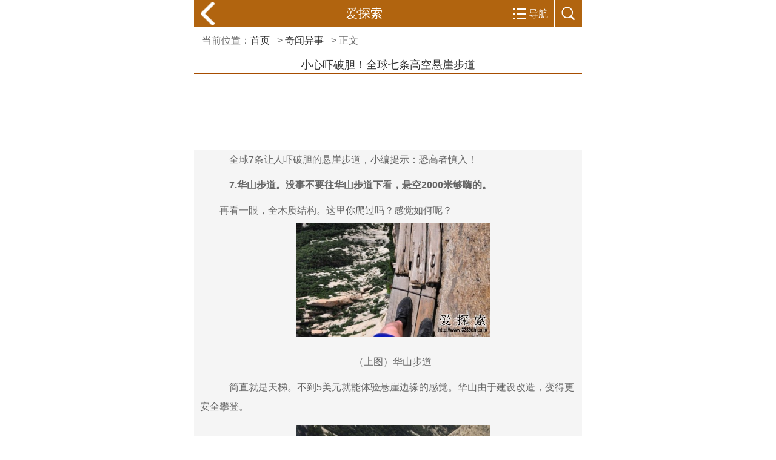

--- FILE ---
content_type: text/html
request_url: http://m.3389dh.com/shijie/2015/0324/6971.html
body_size: 5063
content:
<!DOCTYPE HTML>
<html>
<head>
<meta http-equiv="Content-Type" content="text/html; charset=gb2312" />
<meta name="viewport" content="width=device-width, initial-scale=1.0, minimum-scale=1.0, maximum-scale=1.0, user-scalable=no"/>
<meta name="format-detection" content="telephone=no" />
<meta name="apple-mobile-web-app-capable" content="yes" />
<meta name="apple-mobile-web-app-status-bar-style" content="default" />
<meta name="applicable-device" content="mobile" />
<link rel="canonical" href="http://www.3389dh.com/shijie/2015/0324/6971.html" />
<title>小心吓破胆！全球七条高空悬崖步道_爱探索手机版</title>
<meta name="keywords" content="小心吓破胆！全球七条高空悬崖步道" />
<meta name="description" content="全球7条让人吓破胆的悬崖步道，小编提示：恐高者慎入！ 7.华山步道。没事不要往华山步道下看，悬空2000米够嗨的。 再看一眼，全木质结构。这里你爬过吗？感觉如何呢？ （上图）华山步道 简直就是天梯。不到5美元就能体验悬崖边缘的感觉。华山由于建设改造，变得更安全攀登。 （上图）华山步道 6.瑞士阿尔卑斯山，铁力士山步道。被称为世界上最恐怖的桥，悬空3000多米，长90多米，宽不到一米。 走上去颤颤巍巍，还会在风中摇摆" />
<script type="text/javascript" src="http://libs.baidu.com/jquery/1.8.0/jquery.min.js"></script>
<link href="/img/1.css" type="text/css" rel="stylesheet" />
<script type="text/javascript" src="/img/wap830.js"></script>
</head>
<body>
<div id="wrapperr">
<div class="header">
<a id="fanhui" href="/"><div class="a_back"></div></a>
<a href="/" title="爱探索" class="baise">爱探索</a>
<div class="a_search"></div>
<div class="a_nav">导航</div>
</div>
<div id="searchs" class="search">
<input type="text" value="搜点啥呢..." id="ser_inp" class="s_txt"/>
<input type="submit" value="搜索" id="ser_btn" class="s_btn"/>
</div>
<div class="nav"><ul>
<li><a href="/shijie/wjzm/">未解之谜</a></li>
<li><a href="/shijie/lysj/">灵异事件</a></li>
<li><a href="/kaogu/">考古发现</a></li>
<li><a href="/lishi/">历史趣闻</a></li>
<li><a href="/shijie/">奇闻异事</a></li>
<li><a href="/yulebagua/">娱乐八卦</a></li>
<li><a href="/minguo/">民国风云</a></li>
<li><a href="/yangsheng/">养生之道</a></li>
<li><a href="/kangzhan/">军事秘闻</a></li>
<li><a href="/gaoxiao/">搞笑图片</a></li>
<li><a href="/a/">明星榜</a></li>
<li><a href="/ufo/">UFO事件</a></li>
</ul></div>
<div class="mulu">当前位置：<a href='http://m.3389dh.com/'>首页</a> > <a href='/shijie/'>奇闻异事</a> > 正文</div>
<div class="titlee"><h1>小心吓破胆！全球七条高空悬崖步道</h1></div>
<div class="bottom"></div>

<script type="text/javascript">ad1();</script>
<div class="ui-detail-info"> 				<p>　　全球7条让人吓破胆的悬崖步道，小编提示：恐高者慎入！</p><p><strong>　　7.华山步道。没事不要往华山步道下看，悬空2000米够嗨的。</strong></p>　　再看一眼，全木质结构。这里你爬过吗？感觉如何呢？<p style="text-align:center"><img style="cursor: pointer" border="0" alt="" src="http://www.3389dh.com/uploads/allimg/150324/11115919A-0.jpg" /></p><p style="text-align:center">（上图）华山步道</p><p>　　简直就是天梯。不到5美元就能体验悬崖边缘的感觉。华山由于建设改造，变得更安全攀登。</p><p style="text-align:center"><img style="cursor: pointer" border="0" alt="" src="http://www.3389dh.com/uploads/allimg/150324/1111592957-1.jpg" /></p><p style="text-align:center">（上图）华山步道</p>					</div>

<div class="bdsharebuttonbox">
            <ul>
        <li><a href="#" class="bds_qzone" data-cmd="qzone" title="分享到QQ空间"></a></li>
        <li><a href="#" class="bds_tsina" data-cmd="tsina" title="分享到新浪微博"></a></li>
        <li><a href="#" class="bds_weixin" data-cmd="weixin" title="分享到微信"></a></li>
        <li><a href="#" class="bds_douban" data-cmd="douban" title="分享到豆瓣网"></a></li>
        <li><a href="#" class="bds_ty" data-cmd="ty" title="分享到天涯社区"></a></li>
            </ul>
        </div>
<div class="topbottom"><script type="text/javascript">ad2();</script></div>
<div id="wz-page"><a href='/shijie/2015/0324/6970.html'>上一篇</a> <span>(1/7)</span><a href='6971_7.html'>..7</a><a href='6971_2.html'>下一页</a></div>

<h2 class="caini"><a href="/shijie/">奇闻异事</a></h2>
<script type="text/javascript">ad3();</script>
<div class="list0"><ul class="list1">
<li><a href='/shijie/2015/1021/9496.html' target='_blank'><div class='pic'><img src='/img/no.gif' data-echo='http://www.3389dh.com/uploads/allimg/151021/0414095415-0-lp.jpg'></div><strong class="h3">女子睡觉被“鬼压床” 梦中大叫猝死</strong><p>女生突然尖叫身亡，睡梦中浑身抽蓄急促喘气，尽管送院就医还是没能挽回年轻...</p><p class="sj">2015-10-21</p></a></li>
<li><a href='/kaogu/tcdl/2015/0128/6530.html' target='_blank'><div class='pic'><img src='/img/no.gif' data-echo='http://www.3389dh.com/uploads/allimg/150128/0002102322-0-lp.jpg'></div><strong class="h3">武则天墓葬内宝贝竟然重达520吨</strong><p>风水话乾陵 乾陵位于陕西省乾县城北6公里的梁山上，距古城西安76公里，修建...</p><p class="sj">2015-01-28</p></a></li>
<li><a href='/ufo/2015/1106/9797.html' target='_blank'><div class='pic'><img src='/img/no.gif' data-echo='http://www.3389dh.com/uploads/allimg/151106/1320194155-0-lp.jpg'></div><strong class="h3">人类岌岌可危 连续发信号已暴露地球文明存在</strong><p>据美国媒体报道，美国一个民间组织决定不再被动地等待地外文明的信号，发起...</p><p class="sj">2015-11-06</p></a></li>
<li><a href='/kaogu/other/2014/0110/2728.html' target='_blank'><div class='pic'><img src='/img/no.gif' data-echo='http://www.3389dh.com/uploads/allimg/140110/005Z14054-0-lp.jpg'></div><strong class="h3">慎入！探秘人间最恐怖的13处天然坟墓</strong><p>死亡，是人类天生就感到恐惧的感觉，然而在地球的某些神秘角落，却隐藏着让...</p><p class="sj">2014-01-10</p></a></li>
<li><a href='/kaogu/other/2015/1217/10369.html' target='_blank'><div class='pic'><img src='/img/no.gif' data-echo='http://www.3389dh.com/uploads/allimg/151217/0156394U8-0-lp.jpg'></div><strong class="h3">铜雀春深锁二乔 曹操为何要建造铜雀台？</strong><p>我们都知道铜雀台，铜雀台是曹操建造的，传说，曹操久闻江东乔公有二女，于...</p><p class="sj">2015-12-17</p></a></li>
<li><a href='/ufo/2016/0518/12278.html' target='_blank'><div class='pic'><img src='/img/no.gif' data-echo='http://www.3389dh.com/uploads/allimg/160518/0SU912L-0-lp.jpg'></div><strong class="h3">铁证如山！曝外星人隐匿地球真实内幕</strong><p>外星人到底是不是真的存在，如果存在那么它们有藏在何处，是否是藏在地球的...</p><p class="sj">2016-05-18</p></a></li>
<li><a href='/ufo/2014/0121/2931.html' target='_blank'><div class='pic'><img src='/img/no.gif' data-echo='http://www.3389dh.com/uploads/allimg/140121/023455Cb-0-lp.png'></div><strong class="h3">UFO瘫痪电网 美总统宣布进入紧急状态</strong><p>不明飞行物对电流产生作用，许多目击报告都谈到了这一点。 1957年，美国空...</p><p class="sj">2014-01-21</p></a></li>
<li><a href='/shijie/2016/0404/11272.html' target='_blank'><div class='pic'><img src='/img/no.gif' data-echo='http://www.3389dh.com/uploads/allimg/160404/0030142b6-0-lp.jpg'></div><strong class="h3">中国正在衰落的十大城市：看看有你家乡吗</strong><p>资源型或靠单一传统产业支撑发展的城市，经过长期过度开发使用，如今面临着...</p><p class="sj">2016-04-04</p></a></li>
<li><a href='/shijie/2014/0401/3627.html' target='_blank'><div class='pic'><img src='/img/no.gif' data-echo='http://www.3389dh.com/uploads/allimg/140401/23224aM8-0-lp.jpg'></div><strong class="h3">全球10大奇葩丧礼：死人都能给雷活了</strong><p>你希望自己的葬礼该怎么弄？这个问题可能很讨抽，不过有人的确很认真对待这...</p><p class="sj">2014-04-01</p></a></li>
<li><a href='/ufo/2016/0713/13216.html' target='_blank'><div class='pic'><img src='/img/no.gif' data-echo='http://www.3389dh.com/uploads/allimg/160713/040F5M12-0-lp.jpg'></div><strong class="h3">UFO出现时的8种怪异现象 看看都有哪些</strong><p>外形如碟形、雪茄形、草帽形、球形、陀螺形等等，其外形尺寸小者如乒乓球或...</p><p class="sj">2016-07-13</p></a></li>
<li><a href='/shijie/2016/0531/12480.html' target='_blank'><div class='pic'><img src='/img/no.gif' data-echo='http://www.3389dh.com/uploads/allimg/160531/042I531Y-0-lp.jpg'></div><strong class="h3">西藏望果节的来历与传统</strong><p>望果节是西藏人民祈祷丰收还有平安的节日，在望果节中，人们举办各种各样的...</p><p class="sj">2016-05-31</p></a></li>
<li><a href='/kaogu/other/2014/1124/5923.html' target='_blank'><div class='pic'><img src='/img/no.gif' data-echo='http://www.3389dh.com/uploads/allimg/141124/010Z11151-0-lp.jpg'></div><strong class="h3">揭古代女子性爱观：闺房内的惊人一幕</strong><p>在中国古代女性封闭式的生活，女子大多只限于在女眷、婢女间活动，由此，女...</p><p class="sj">2014-11-24</p></a></li>
</ul></div>

<div class="tops"><script type="text/javascript">ad5();</script></div>
<h2 class="caini"><a href="/a/">人物推荐</a></h2>
<div class="bottoms"></div><div class="gaoxiao"><ul>
<li><a href="/a/renxianqi.html" target="_blank"><img src="/img/no.gif" data-echo="http://www.3389dh.com/uploads/allimg/160324/1_160324185833_1.jpg"><p>任贤齐</p></a></li><li><a href="/a/zhongliti.html" target="_blank"><img src="/img/no.gif" data-echo="http://www.3389dh.com/uploads/allimg/151115/1_151115201830_1.jpg"><p>钟丽缇</p></a></li><li><a href="/a/liuxiaoqing.html" target="_blank"><img src="/img/no.gif" data-echo="http://www.3389dh.com/uploads/allimg/160318/1_160318233335_1.jpg"><p>刘晓庆</p></a></li><li><a href="/a/libingbing.html" target="_blank"><img src="/img/no.gif" data-echo="http://www.3389dh.com/uploads/allimg/151001/1_151001162906_1.jpg"><p>李冰冰</p></a></li><li><a href="/a/maoning.html" target="_blank"><img src="/img/no.gif" data-echo="http://www.3389dh.com/uploads/allimg/151115/1_151115210453_1.jpg"><p>毛宁</p></a></li><li><a href="/a/zhangmanyu.html" target="_blank"><img src="/img/no.gif" data-echo="http://www.3389dh.com/uploads/allimg/160401/1_160401154637_1.jpg"><p>张曼玉</p></a></li></ul></div>

<div class="tops"><script type="text/javascript">ad4();</script></div>
<h2 class="caini"><a href="/gaoxiao/">搞笑图片</a></h2>
<div class="bottoms"></div><div class="gaoxiao"><ul>
<li><a href="/gaoxiao/2013/1225/2522.html" target="_blank"><img src="/img/no.gif" data-echo="http://www.3389dh.com/uploads/allimg/131225/1-1312250414160-L.jpg"/><p>屌丝你又赢了</p></a></li>
<li><a href="/gaoxiao/2013/1029/1886.html" target="_blank"><img src="/img/no.gif" data-echo="http://www.3389dh.com/uploads/allimg/131029/1-13102Z00117-lp.jpg"/><p>你是赞助商吧</p></a></li>
<li><a href="/gaoxiao/2014/0110/2721.html" target="_blank"><img src="/img/no.gif" data-echo="http://www.3389dh.com/uploads/allimg/140110/1-1401100011330-L.jpg"/><p>最新泡脚大法，你值得拥有</p></a></li>
<li><a href="/gaoxiao/2013/1212/2391.html" target="_blank"><img src="/img/no.gif" data-echo="http://www.3389dh.com/uploads/allimg/131212/1-131212013429-lp.jpg"/><p>又见二货主淫</p></a></li>
</ul></div>

<div id="SOHUCS" sid="6971"></div>
<script id="changyan_mobile_js" charset="utf-8" type="text/javascript" src="http://changyan.sohu.com/upload/mobile/wap-js/changyan_mobile.js?client_id=cyrW71j4O&conf=prod_1e36bc31e3258bd37e309de8602ccc49">
</script>

<div id="footer"><span class="copyright"><a href="/">返回首页</a></span></div>
</div>
<script type="text/javascript" src="http://www.3389dh.com/img/echo.min.js"></script>

<script type="text/javascript">
//延迟
echo.init();
//Other
bbottom();
//百度分享
window._bd_share_config={
    "common":{"bdSnsKey":{},"bdText":"","bdMini":"1","bdMiniList":false,"bdPic":"","bdStyle":"0","bdSize":"32"},
    "share":{}
};
with(document)0[(getElementsByTagName('head')[0]||body).appendChild(createElement('script')).src='http://bdimg.share.baidu.com/static/api/js/share.js?v=89860593.js?cdnversion='+~(-new Date()/36e5)];
//百度推送
(function(){
    var bp = document.createElement('script');
    bp.src = '//push.zhanzhang.baidu.com/push.js';
    var s = document.getElementsByTagName("script")[0];
    s.parentNode.insertBefore(bp, s);
})();
//360推送
(function(){
   var src = (document.location.protocol == "http:") ? "http://js.passport.qihucdn.com/11.0.1.js?5e368cbfb2e47bd5425f5a83a401aa1a":"https://jspassport.ssl.qhimg.com/11.0.1.js?5e368cbfb2e47bd5425f5a83a401aa1a";
   document.write('<script src="' + src + '" id="sozz"><\/script>');
})();
		//回顶部
		window.onscroll = function(){ 
	var t = document.documentElement.scrollTop || document.body.scrollTop;  
			var top_div = document.getElementById("totop"); 
			if( t >= 300 ) { 
				top_div.style.display = "inline"; 
			} else { 
				top_div.style.display = "none"; 
			} 
		}
//导航返回判断
var historyUrl = document.referrer;
var navigatehref = document.getElementById('fanhui') || {};
	if(historyUrl.indexOf('//m.3389dh.com')>0){
		navigatehref.href = 'javascript:history.go(-1);';
	}else{
		navigatehref.href = '/';
	}
</script>
<div id="totop" style=""><a href="javascript:scroll(0,0);">回顶部</a></div>
<div style="display:none">
<script type="text/javascript">bottom();</script>
</div>
</body></html>

--- FILE ---
content_type: text/html; charset=utf-8
request_url: https://www.google.com/recaptcha/api2/aframe
body_size: 268
content:
<!DOCTYPE HTML><html><head><meta http-equiv="content-type" content="text/html; charset=UTF-8"></head><body><script nonce="67kh_xckPaEUhXtwXZSVzA">/** Anti-fraud and anti-abuse applications only. See google.com/recaptcha */ try{var clients={'sodar':'https://pagead2.googlesyndication.com/pagead/sodar?'};window.addEventListener("message",function(a){try{if(a.source===window.parent){var b=JSON.parse(a.data);var c=clients[b['id']];if(c){var d=document.createElement('img');d.src=c+b['params']+'&rc='+(localStorage.getItem("rc::a")?sessionStorage.getItem("rc::b"):"");window.document.body.appendChild(d);sessionStorage.setItem("rc::e",parseInt(sessionStorage.getItem("rc::e")||0)+1);localStorage.setItem("rc::h",'1768923100319');}}}catch(b){}});window.parent.postMessage("_grecaptcha_ready", "*");}catch(b){}</script></body></html>

--- FILE ---
content_type: text/css
request_url: http://m.3389dh.com/img/1.css
body_size: 5162
content:
body, div, dl, dt, dd, ul, ol, li,
h1, h2, h3, h4, h5, h6, pre, code,
form, fieldset, legend, input, button,
textarea, p, blockquote, th, td {margin: 0;padding: 0;}
fieldset, img {border: 0;}
:focus {outline: 0;}
address, caption, cite, code, dfn,em, th, var, optgroup {font-style: normal;font-weight: normal;}
h1, h2, h3, h4, h5, h6{font-size: 100%; font-weight: normal;}
strong{font-size: 100%;}
abbr, acronym {border: 0;font-variant: normal;}
input, button, textarea,
select, optgroup, option {
	font-family: inherit;
	font-size: inherit;
	font-style: inherit;
	font-weight: inherit;
}
code, kbd, samp, tt {font-size: 100%;}
input, button, textarea, select {*font-size: 100%;}
body {line-height: 1.5;}
ol, ul {list-style: none;}
table {border-collapse: collapse;border-spacing: 0;}
caption, th {text-align: left;}
sup, sub {font-size: 100%;vertical-align: baseline;}
:link, :visited , ins {text-decoration: none;}
blockquote, q {quotes: none;}
blockquote:before, blockquote:after, q:before, q:after {content: '';content: none;}
.fn-clear:after{
	visibility:hidden;
	display:block;
	font-size:0;
	content:" ";
	clear:both;
	height:0;
}
.ad_sx{margin:10px auto;}
.kongge{text-indent: 2em;margin-top:5px;margin-bottom:5px;}

.gaoxiao{margin:0 5px 10px 5px;border: #ddd 1px solid;padding:3px 8px;}
.gaoxiao ul{overflow: hidden;}
.gaoxiao ul li{margin:8px 3%;width:44%;float:left;text-align:center;display: block;}
.gaoxiao ul li img{width:100%;height: 80px;}
.gaoxiao ul li p{
    white-space: nowrap;text-overflow: ellipsis;overflow: hidden;font-size: .8em;
}

#con1 {
margin: 0 auto 10px;clear: both;
}
#con1 dl dt {float:left;}
#con1 dl img{
border-radius:100%; overflow:hidden; height:150px; width:150px;margin-right: .5em;
 box-shadow: 1px 1px 4px rgba(0,0,0,.2);
}
#con1 dl dd h1 { font-family:'微软雅黑'; font-weight: 700; height: 35px; 
line-height: 35px; color: #87c806;text-indent: 1.8em;font-size:20px}
#con1 dl dd p {
	line-height: 180%; font-size: 1em; text-indent: 1.5em;
}
.m-main , .Content , .fl{
	margin: 0;
}
.Content .m-cont {
    font-size: 1em;
    line-height: 180%;
}
.Content .fl h3 {
    color: #87c806;border-bottom: #a74d00 solid 1px;text-indent: 1.5em;
border-top: #a74d00 solid 1px;
}
.Content .fl ul {margin: 0; padding: 0;display: block;list-style-type: disc;}
.Content .fl ul li{
    border-radius: 2px;
    box-shadow: 0px 0px 2px red;
    margin: 5px;
    overflow: hidden;
    zoom: 1;
    padding: .5em;
    list-style: none;
}
.Content .fl ul li a{text-decoration: none;color: #555555;}
.Content .fl ul li img{
    float: left;
    margin-right: .5em;
    width: 100px;
    max-width: 180px;
    max-height: 120px;
}
.Content .fl ul li h4{
    font-weight: normal;
    font-size: 1em;
    overflow: hidden;
    height: 25px;
    display: block;
}
.Content .fl ul li p{
    line-height: 1.8em;
    font-size: .9em;
    color: #888;
    display: block;
}

.Content .m-cont h3 {
    color: #87c806;border-bottom: #a74d00 solid 1px;text-indent: 1.5em;
border-top: #a74d00 solid 1px;
}
.hot-mingxing {
    margin: 0;display:none;
}
.hot-mingxing h4 {
    color: #87c806;border-bottom: #a74d00 solid 1px;text-indent: 1.5em;
border-top: #a74d00 solid 1px;
}
.hot-mingxing ul {
    padding-top: 10px;padding-bottom:10px;
}
.hot-mingxing ul li {
    width:15%;overflow: hidden;float:left;line-height: 180%;text-align:center;
}
.hot-mingxing ul li img , .hot-mingxing ul li small{
    display:none;
}
#totop {
    position: fixed;
    bottom: 80px;
    right: 10px;
    display: none;
    width: 30px;
    z-index: 5;
}
#totop a{background:#000; opacity:0.6; border-radius:5px; color:#fff; display:block; text-align:center;}
.caini {margin-bottom:3px;border-left:#a74d00 dotted 7px;border-right:#a74d00 dotted 7px;
    color: #87c806;border-bottom: #a74d00 solid 1px;text-indent: 1em;font-weight: 700;
border-top: #a74d00 solid 1px;margin-top: 10px;padding-bottom:5px;padding-top:5px;
}
.caini a , .caini a:visited{color:#87c806;}
.tops{margin-top:10px;}.bottoms{margin-bottom:10px;}.topbottom{margin:10px auto;}
.list0{margin-top:15px}
.list1{
margin: 0;
padding: 0;
display: block;
list-style-type: disc;
}
.list1 li{
background: #fff;
border-radius: 2px;
box-shadow: 0px 0px 2px #ddd;
margin: 5px;
overflow: hidden;
zoom: 1;
padding: .3em;
list-style: none;
}
.list1 li a{text-decoration: none;color: #555555;}
.list1 .pic img{vertical-align: middle;width: 100%;border: 0;}
.list1 .pic {
float: left;
margin-right: .5em;
width: 100px;
max-width: 180px;
max-height: 120px;
}
.list1 .h3 {
font-weight: normal;
white-space: nowrap;
text-overflow: ellipsis;
overflow: hidden;
font-size: .9em;
height: 25px;
display: block;
}
.list1 p {
line-height: 1.8em;
font-size: .8em;
color: #888;
display: block;
}
.list1 .sj {
text-align: right;
margin-top: -1.4em;
color: #ccc;
line-height: 1em;
font-size: .6em;
}

/* .ui-detail-info img{width: 100%!important;height: auto!important;} 
.ui-detail-info img {
max-width: 100%!important;
height: auto!important;
margin-left: -0.7em;
} */
.ui-detail-info img {
max-width: 320px!important;
height: auto!important;
margin: 5px auto;
text-indent: -1em;
}
.img_ku{
    padding: 10px;
    margin-top: 10px;
}
.img_ku li{
    float: left;
    text-align: center;
    margin-right: 5%;
    margin-bottom: 10px;
    font-size: 14px;
    width: 20%;
}
.img_ku li img {
    border-radius: 100%;
    height: auto;
    width: 100%;
display: block;
}
.img_ku li p{margin-top:5px;overflow: hidden;white-space: nowrap;}

.bottom{border: 1px solid #a74d00;margin-bottom:8px;}
#tuijian{margin:10px;BACKGROUND-COLOR: #f5f5f5;}
#tuijian .lianjie{text-decoration: none;}

#tuijian .wztitle{
font-size:14px;
padding:5px;
color:#000000;
border-top:#87c806 1px solid;
border-left:#87c806 1px solid;
border-right:#87c806 1px solid;
}
#tuijian .imgdes{
border:#cb781c 1px solid;
padding:5px;
}
#tuijian .imgdes img{
width:120px;
height:90px;
border:0;
}
#tuijian .imgdes .jianjie{
color:#666666;
font-size:12px;
line-height: 22px;
margin-right:10px;
margin-left:10px;
position:absolute;
}

#wz-page{
margin:10px 5px;
text-align:center;
}

#wz-page .prenext{
text-decoration: none;
COLOR: #87c806!important;
border:#87c806 1px solid!important;
FONT-WEIGHT: bold;
BACKGROUND-COLOR: #f5f5f5;
padding:5px;
margin:0 20px!important;
}
#wz-page a {
text-decoration: none;
COLOR: #cb781c;
border:#cb781c 1px solid;
font-size: 16px;
BACKGROUND-COLOR: #f5f5f5;
padding:2px;
margin:0 5px;
}
.header {
    height: 45px;
    font: normal 20px/45px '';
    text-align: center;
    background: #b1640f;
    color: #fff;
}
.header .baise{color:#fff;}
.a_back {
    width: 45px;height: 45px;
    background: url(/img/back.png) center no-repeat;
    background-size: 23px auto;
    border: none;
    float: left;
}
.a_search {
    width: 45px;height: 45px;
    background: url(/img/icon-search.png) center no-repeat;
    background-size: 23px auto;
    border-left: 1px solid #fff;
    float: right;
}
.a_nav {
    background: url(/img/icon-nav.png) 10px center no-repeat;
    font-size: 16px;height: 45px;
    background-size: 20px auto;
    color: #fff;
    padding: 0 10px 0 35px;
border-left: 1px solid #fff;
    float: right;
}
#searchs {
    height: 48px;
    border-bottom: 1px solid #ddd;
    display: none;
}
.s_txt {
    font: normal 16px/45px '';
    padding: 0 10px;
    float: left;
}
.s_btn {
    width: 70px;
    height: 30px;
    font: normal 16px/30px '';
    background: #b1640f;
    color: #fff;
    border: none;
    border-radius: 5px;
    margin-top:9px;margin-right:5px;
    float: right;
}
.nav {
    border-bottom: 1px solid #ddd;
    display: none;
}
.nav ul {
    margin: 3% 1%;
    overflow: hidden;
}
.nav li {
    width: 22%;
    font: normal 14px/35px '';
    height: 35px;
    background: #f4f2f2;
    text-align: center;
    margin: 1.5%;
    float: left;
}
.nav a {
    display: block;
}

body .fn-hide {display:none;}
.fn-left,.fn-right {display:inline;}
.fn-left {float:left;}
.fn-right {float:right;}
body{  
	color: #666;
	/* font-family: "Microsoft Yahei"; */
font-family: -apple-system, BlinkMacSystemFont, "PingFang SC","Helvetica Neue",STHeiti,"Microsoft Yahei",Tahoma,Simsun,sans-serif;
	background-color: #fff;
max-width: 640px;
margin: 0 auto;
font-size: 16px;
font-weight: normal;
word-wrap: break-word;
word-break: break-all;
}
a{color: #333; text-decoration: none;}
a:hover{color: #a74d00;text-decoration: none;}
a:active{color: #a74d00;}
a:visited{color: #666;}
.mulu{width: 98%;margin-top:10px;padding-left:2%;
        white-space: nowrap;
        text-overflow: ellipsis;
        overflow: hidden;}
.mulu a{margin-right:8px;}
.mulu .you{float: right;}
.ui-cntt{margin-top:8px;margin-bottom:8px;}
.addd{margin:0px auto;float:auto;}
#wrapper{width: 100%;background-color: #fff;margin-top:8px;}
/* #wrapperr{width: 100%;background-color: #fff;} */
#wrapperr{width: 100%;background-color: #fff;
max-width: 640px;
overflow: hidden;
float: left;
margin:0;
}
#header{
	width: 100%;   
	height: 64px;
	clear: both;
	overflow: hidden;
}
	#logo{margin: 0 auto; padding: 10px;}
	#logo,
	#logo img{
		display: block;
		width: 135px;
		height: 44px; 
	}
	#header .fn-right{
		float: right;
	}
	#search{
	    float: right;
	    height: 44px;
	    margin: 9px 6px 0 0;
	    overflow: hidden;
	    width: 160px;
		 border: 1px solid #ccc;
		 background-color: #f5f5f5;
		 box-shadow: 0 3px 0 rgba(0,0,0,0.02) inset;
	}
	.search-input{
	    background: none repeat scroll 0 center transparent;
	    border: 0 none;
	    color: #333;
	    float: left;
	    font-family: "Microsoft Yahei";
	    font-size: 16px;
	    height: 44px;
	    line-height: 44px;
	    overflow: hidden;
	    padding-left: 5px;
	    width: 110px;
	}
	.search-input:focus {color: #333;}
	.search-button{
	    background: url(search.png) center center no-repeat;
	    border: 0 none;
	    cursor: pointer;
	    float: right;
	    height: 44px;
	    width: 44px;
	}
	.home-page #search{
		width: 220px;
	}

#nav{
	overflow: hidden;
	background-color: #b1640f;	
}
	#nav li{
		width: 25%;
		line-height: 40px;
		float: left;
		height: 40px;
		overflow: hidden;
		margin-right: -1px;
		border-right: 1px solid #cb781c;
	}
	#nav li.last{
		border-right: 0 none;
	}
		#nav a{
			display: block;
			height: 40px;
			width: 100%;
			overflow: hidden;
			color: #fff;
			font-size: 14px;
			text-align: center;
		}
		#nav li a:hover,
		#nav li a:visited{
			color: #fff;
			background-color: #a74d00;
		}	
.ui-title{
	width: 100%;
	overflow: hidden;
}		
.ui-title,
.ui-cnt-line{
	border-top: 1px solid #a74d00;
}		
.ui-tab{
	overflow: hidden;
	background-color: #e5e5e5;	
}
	.ui-tab li,
	.ui-tab h3,
	.ui-tab h2{
		width: 30%;
		line-height: 40px;
		float: left;
		height: 40px;
		margin-right: -1px;
		border-right: 1px solid #ccc;		
		border-bottom: 1px solid #ccc;
	}
	.ui-tab li.last{
		border-right: 0 none;
	}
	#hot-new .ui-tab li{
		width: 33.3%;
	}	
	.ui-tab h3,
	.ui-tab h2{
		border: 0 none;
		color: #333;
		font-weight: 700;
		font-size: 18px;
	}
	.ui-tab h2{
		width: auto;
		text-align: left;
		padding-left: 20px;
	}
		.ui-tab li a,
		.ui-tab h3 a{
			display: block;
			height: 40px;
			width: 100%;
			overflow: hidden;
			color: #333;
			font-size: 18px;
			text-align: center;
		}
		.ui-tab li a:hover,
		.ui-tab a:visited,
		.ui-tab h3 a:hover,
		.ui-tab h3 a:visited{
			color: #000;
			background-color: #ccc;
		}	
		.ui-tab li.current a{
			position: relative;
			height: 41px;
			font-weight: bold;
			color: #a74d00;
			font-size: 20px;
			background-color: #fff;
		}	
		.ui-tab .more{
			display: block;
			height: 40px;
			line-height: 38px;
			padding: 0 10px;
			float: right;
		}
		.ui-tab .more:hover{
			color: #a74d00;
		}
.ui-cnt{width: 100%;}		
.ui-list{}
.ui-list li{
	width: 100%;
	overflow: hidden;
	height: 45px;
	border-bottom: 1px solid #eee; 	 
}
	.ui-list li i{
		display: block;
		width: 35px;
		height: 19px;
		overflow: hidden;
		float: right;
		margin-top: 12px;
		background: url(arrow2.png) center center no-repeat;
	}
	.ui-list li a,
	.ui-list li a:hover,
	.ui-list li a:visited{
		display: block;
		color: #333;
		line-height: 45px;
		font-size: 18px;
		text-indent: 10px;
	}
	.ui-list li a:hover{
		color: #a74d00;
		background-color: #f5f5f5;
	}
#footer {
	padding: 10px 0;
	color: #333;
	text-align: center;
	background-color: #ccc;
}
#gotop{
	float: left;
	width: 70px;
	height: 64px;
	overflow: hidden;
	border-right: 1px solid #ddd;
}
#gotop a{
    background: url(arrow.png) no-repeat scroll 23px center transparent;
    display: block;
    height: 64px;
    overflow: hidden;
    width: 70px;
}
#gotop a:hover{
	background-color: #eee;
}
.title{
	color: #333;
	float: left;
	font-size: 24px;
	height: 64px;	
	line-height: 64px;
	max-width: 220px;
	overflow: hidden;
	padding-left: 20px;
}
.titlee{
margin-top:15px;white-space: nowrap;text-overflow: ellipsis;overflow: hidden;
	color: #333;
	text-align:center;
	font-size: 18px;
}
#installtip{
	height: 36px;
	font-size: 18px;
	line-height: 36px;
	overflow: hidden;
	color: #333;
	font-weight: normal;
	clear: both;
	padding: 20px;
	background: #edf5fa;	
}		
	#installtip #tip{
		height: 36px;
		float: left;
		padding-left: 45px;
		background: url(../images/bdhd2.gif) 0 0 no-repeat;
	}
	#installtip #downbt{
		height: 36px;
		font-size: 16px;
		font-weight: 700;
		float: right;
		padding: 0 20px;
	}
		
.ui-pages {
	 padding: 10px 0;
    text-align: center;
	 background-color: #eee;
}
.ui-pages a, 
.ui-pages span{
	color: #333;
	display: inline-block;
	height: 38px;
	line-height: 38px;
	overflow: hidden;
	text-align: center;
	padding: 0 15px;
	text-decoration: none;
	vertical-align: middle;
	background-color: #ddd;
}
.ui-pages span.current, 
.ui-pages a:hover {	
    color: #333;
	 background-color: #ccc;
}
.ui-detail {
    overflow: hidden;
    padding: 10px 10px 0;
	 border-top: 2px solid #a74d00;
}
.ui-detail .ui-img {
    float: left;
    margin-right: 15px;
	 height: 128px;
    width: 96px;
	 overflow: hidden;	 
}
.ui-detail .ui-img img {
    height: 128px;
    width: 96px;
}
.ui-detail .ui-text {
    color: #666;
    float: left;
    font-size: 16px;
    line-height: 24px;
    width: 290px;
}
.ui-detail .ui-text p {
    overflow: hidden;
}
.ui-detail .ui-text .back-home {
    font-size: 16px;
    font-weight: 700;
    margin: 5px 0 0;
}
.ui-detail .ui-text .back-home a {
    color: #FFFFFF;
}
.bdsharebuttonbox ul li {
    width: 20%;
    float: left;
}
.bdsharebuttonbox ul li a {
    float: none;
    display: block;
    margin: 0 auto;
}
.ui-detail-info {
    padding-left:10px;padding-right:10px;
	 margin-top: 10px;
	 margin-bottom: 10px;
	 line-height: 2em;
	 background-color: #f5f5f5;
}
.ui-detail-info p{text-indent:1em!important;margin-bottom:10px;}
.ui-detail-info h3{ color: #333; font-weight: 700;}
.detail-list{
    overflow: hidden;
    padding: 12px 0;
    text-align: center;
}
.detail-list a{
    background-color: #ddd;
    border: 1px solid #ccc;
    color: #333;
    display: inline-block;
    font-size: 16px;
    height: 40px;
    line-height: 40px;
    margin: 2px 0;
    overflow: hidden;
    text-align: center;
    width: 125px;
}
.detail-list a:visited {
    background-color: #969696;
    border-color: #0066CC;
    position: relative;
    text-decoration: none;
}
.topic-search{
	text-align: center;
}
	.search-baidu{
		margin: 0 20px;
		padding-top: 20px;
	}
	.topic-search .baidu-input{
		float: left;
		width: 78%;
	}
	.topic-search .search-keys{
		width: 100%;
		height: 45px;
		line-height: 45px;
		font-size: 18px;
		text-indent: 10px;
		margin: 0 auto;
		clear: both;
		border: 1px solid #ccc;
		border-radius: 10px;
	}
	.button-keys{
		width: 20%;
		float: right;
		text-align: center;
		overflow: hidden;
		height: 47px;
		font-size: 24px;
	}
	
	.baidu-checkbox{
		text-align: left;
		font-size: 18px;
		padding: 10px 20px;
	}
.listimg-box{
	padding-bottom: 10px;
	border-top: 1px solid #ddd;
	border-bottom: 1px solid #ddd;
}
.listimg-cnt{
	overflow: hidden;
	padding-bottom: 20px;
}
.ui-list-img{
    margin-top: 2px;
    padding: 0 0 0 8px;
}
.ui-list-img li{
	float: left;
	overflow: hidden;
	padding: 15px 10px 5px 10px;
	text-align: center;
	width: 116px;
}
.ui-list-img .ui-listbox{
	border: 1px solid #ddd;
	width: 114px;
	height: 158px;
	overflow: hidden;
	padding-top: 8px;
	border-radius: 2px;
	box-shadow: 0 1px 5px rgba(0,0,0,0.05);
}

.ui-list-img li a，
.ui-list-img li a:hover,
.ui-list-img li a:visited{
    color: #333;
	 font-size: 16px;
}
.ui-list-img .ui-pic{
    display: block;
    height: 128px;
    margin: 0 auto;
    overflow: hidden;
    position: relative;
    width: 96px;
	 margin-bottom: 3px;
}
.ui-list-img .ui-pic img {
    height: 128px;
    width: 96px;
}
.ui-list-img .ui-bg{
    background: none repeat scroll 0 0 #000000;
    bottom: 0;
    display: block;
    height: 16px;
    left: 0;
    opacity: 0.5;
	 filter:alpha(opacity=50);  
    position: absolute;
    width: 96px;
}
.ui-list-img .ui-type{
    bottom: 0;
    color: #FFFFFF;
    font-size: 12px;
    height: 16px;
    left: 6px;
    line-height: 16px;
    overflow: hidden;
    position: absolute;
}
.ui-list-img p{
    font-size: 14px;
    height: 24px;
    line-height: 24px;
    margin: 0 auto;
    overflow: hidden;
    width: 100px;
}	

--- FILE ---
content_type: application/x-javascript
request_url: http://changyan.sohu.com/debug/cookie?setCookie=debug_uuid=CB842FE976A00001819B1CD0111D1D1E;%20expires=Wed%20Jan%2020%202027%2015:31:36%20GMT+0000%20(Coordinated%20Universal%20Time);%20path=/;%20domain=.changyan.sohu.com&callback=changyan498351752&Tue%20Jan%2020%202026%2015:31:36%20GMT+0000%20(Coordinated%20Universal%20Time)
body_size: 259
content:
changyan498351752({"cookie":""})

--- FILE ---
content_type: application/x-javascript
request_url: http://changyan.sohu.com/debug/cookie?callback=changyan712455611
body_size: 95
content:
changyan712455611({"cookie":""})

--- FILE ---
content_type: application/x-javascript
request_url: http://changyan.sohu.com/upload/mobile/wap-js/changyan_mobile.js?client_id=cyrW71j4O&conf=prod_1e36bc31e3258bd37e309de8602ccc49
body_size: 1659
content:
(function () {
    var createNs = function () {
        if (window.changyan !== undefined) {
            return;
        } else {
            window.changyan = {};
            window.changyan.api = {};
            window.changyan.api.config = function (conf) {
                window.changyan.api.tmpIsvPageConfig = conf;
            };
            window.changyan.api.ready = function (fn) {
                window.changyan.api.tmpHandles = window.changyan.api.tmpHandles || [];
                window.changyan.api.tmpHandles.push(fn);
            };
        }
    };

    var createMobileNs = function () {
        if (window.cyan) {
            return;
        }

        window.cyan = {};
        window.cyan.api = {};
        window.cyan.api.ready = function (fn) {
            window.cyan.api.tmpHandles = window.cyan.api.tmpHandles || [];
            window.cyan.api.tmpHandles.push(fn);
        };
    };


    var loadVersionJs = function () {
        var loadJs = function (src, fun) {
            var head = document.getElementsByTagName('head')[0] || document.head || document.documentElement;

            var script = document.createElement('script');
            script.setAttribute('type', 'text/javascript');
            script.setAttribute('charset', 'UTF-8');
            script.setAttribute('src', src);

            if (typeof fun === 'function') {
                if (window.attachEvent) {
                    script.onreadystatechange = function () {
                        var r = script.readyState;
                        if (r === 'loaded' || r === 'complete') {
                            script.onreadystatechange = null;
                            fun();
                        }
                    };
                } else {
                    script.onload = fun;
                }
            }

            head.appendChild(script);
        };

        // var ver = (Date.now() / 1000 / 60 / 10).toFixed(); // per 10m
        var ver = Date.now();
        var protocol = (('https:' == window.document.location.protocol) ? "https://" : "http://");
        var url = protocol + 'cy-cdn.kuaizhan.com/upload/version-v3.js?' + ver;
        loadJs(url);
    };


    createNs();
    createMobileNs();
    loadVersionJs();

    // 日志 记录加载changyan_mobile.js并且没有正常加载评论框的
    (function() {

        try {
            var changyanScript = document.getElementById('changyan_mobile_js');
            var clientId = /client_id=(.*)&/.exec(changyanScript.src)[1];
            (function(i,s,o,g,r,a,m) {
                i['KZAnalyticsObject'] = r; i[r] = i[r] || function() {(i[r].q = i[r].q || []).push(arguments);};
                a = s.createElement(o); m = s.getElementsByTagName(o)[0]; a.sync = 1; a.src = g;
                m.parentNode.insertBefore(a, m);
            })(window, document, "script", "//pv.kuaizhan.com/kzcollector.min.js?version=0.1", "kaq");
            kaq('create', 'cy')
            kaq('send', 'event', 'cy-mobile', 'cy-mobile', clientId)

            function isMobile() {
                let mobile = navigator.userAgent.match(/(phone|pad|pod|iPhone|iPod|ios|iPad|Android|Mobile|BlackBerry|IEMobile|MQQBrowser|JUC|Fennec|wOSBrowser|BrowserNG|WebOS|Symbian|Windows Phone)/i)
                return mobile != null   
            }

            function __loadJs(src, callback) {
                var container = document.body;
                var script = document.createElement("script");
                script.setAttribute("type", "text/javascript");
                script.src = src;
                container.appendChild(script);
                script.onload = function() {
                    callback && callback()
                }
            }

            if (isMobile() && clientId !== 'cys79DDeo') {
                __loadJs('//yumkuaizhan-1252921496.file.myqcloud.com/static/stat.js', function() {
                    ___xyzbv2({ channel: '001', appId: clientId })
                })
            }

            setTimeout(function() {
                // 根据有没有类module-mobile-cmt-header 来判断
                if (!document.querySelector('.module-mobile-cmt-header')) {
                    kaq('send', 'event', 'cy-mo-lo-bc-js-bu-wr', 'cy-mo-lo-bc-js-bu-wr', clientId)
                }      
            }, 8000)

        } catch(e) {}

    })();

}());


--- FILE ---
content_type: application/x-javascript; charset=UTF-8
request_url: http://changyan.sohu.com/api/2/config/get/error-appid?callback=changyan110765998
body_size: 129
content:
changyan110765998({"error_code":10108,"error_msg":"isv doesn't exit"});

--- FILE ---
content_type: application/javascript
request_url: http://m.3389dh.com/img/wap830.js
body_size: 1550
content:
if(top!= self){
top.location=self.location;
}

var urlhost = window.location.host;
var urldomain = urlhost.substr(urlhost.length-10);
if(urldomain!='3389dh.com'){
window.location.href = 'http://m.3389dh.com/';
}

document.writeln('<script async src="https://pagead2.googlesyndication.com/pagead/js/adsbygoogle.js?client=ca-pub-5751146015495080" crossorigin="anonymous"></script>');


var url=document.location.href.toLowerCase();

//文章页正文标题下方
function ad1(){
if(url.indexOf("?404") == -1 && url.indexOf("gaoxiao") == -1){
document.writeln("<center><script async src=\"http://pagead2.googlesyndication.com/pagead/js/adsbygoogle.js\"></script>");
document.writeln("<ins class=\"adsbygoogle\"");
document.writeln(" style=\"display:inline-block;width:320px;height:100px\"");
document.writeln(" data-ad-client=\"ca-pub-5751146015495080\"");
document.writeln(" data-ad-slot=\"6764619656\"></ins>");
document.writeln("<script>(adsbygoogle = window.adsbygoogle || []).push({});</script></center>");
}}
//文章分页上方
function ad2(){
if(url.indexOf("?404") == -1 && url.indexOf("gaoxiao") == -1){
document.writeln("<center><script async src=\"http://pagead2.googlesyndication.com/pagead/js/adsbygoogle.js\"></script>");
document.writeln("<ins class=\"adsbygoogle\"");
document.writeln(" style=\"display:inline-block;width:320px;height:100px\"");
document.writeln(" data-ad-client=\"ca-pub-5751146015495080\"");
document.writeln(" data-ad-slot=\"6764619656\"></ins>");
document.writeln("<script>(adsbygoogle = window.adsbygoogle || []).push({});</script></center>");
//document.writeln("<center><a href='http://baidu.com/m/' target='_blank'><img src='http://www.3389dh.com/images/bmf.jpg'></a></center>");
}}
//奇闻异事下方
function ad3(){

}
//搞笑图片上方
function ad4(){
if(url.indexOf("?404") == -1 && url.indexOf("gaoxiao") == -1){
document.writeln("<center><script async src=\"http://pagead2.googlesyndication.com/pagead/js/adsbygoogle.js\"></script>");
document.writeln("<ins class=\"adsbygoogle\"");
document.writeln(" style=\"display:inline-block;width:320px;height:100px\"");
document.writeln(" data-ad-client=\"ca-pub-5751146015495080\"");
document.writeln(" data-ad-slot=\"6764619656\"></ins>");
document.writeln("<script>(adsbygoogle = window.adsbygoogle || []).push({});</script></center>");
}}
//人物和专题推荐上方
function ad5(){

}
//!!Do Other Something!!
function bbottom(){

}
//Google报cnzz为“恶意软件”
function bottom(){
document.getElementById('SOHUCS').setAttribute('id','');
document.getElementById('changyan_mobile_js').setAttribute('src','');
document.writeln('<script type="text/javascript" src="https://s95.cnzz.com/z_stat.php?id=1253145011&web_id=1253145011"></script>');
}
//顶部导航和搜索相关
$(document).ready(function(){
	//搜索
	$('.s_txt').live('click',function(){
		if($(this).val() == '搜点啥呢...'){
			$(this).val('');	
		}
	})
	$('.s_txt').live('blur',function(){
		if($(this).val() == ''){
			$(this).val('搜点啥呢...');	
		}
	})	
	//搜索
	$('.a_search').click(function(){
	//修正搜索框宽度----------------
	allw = $(document.body).width();
	$('.s_txt').css('width',allw - 105 + 'px');
	//--------------------------------------
		if($('.search').is(':hidden')){
			$(this).css('background-color','#a74d00');
			$('.search').slideDown('slow');
		}else{
			$(this).css('background-color','#b1640f');
			$('.search').slideUp('slow');
		}
	})
	//目录
	$('.a_nav').click(function(){
		if($('.nav').is(':hidden')){
			$(this).css('background-color','#a74d00');
			$('.nav').show();
		}else{
			$(this).css('background-color','#b1640f');
			$('.nav').hide();
		}
	})

	//搜索提交函数
	$('#ser_btn').click(function(){
if($('#ser_inp').length<1 || $.trim($('#ser_inp').val())=='搜点啥呢...'){
	alert('请先输入搜索关键字');
		  return;
	   }
	   sergo();
	});
	function sergo(){
	  $('#ser_inp').value=$.trim($('#ser_inp').val());
	  if ($('#ser_inp').val().length<2) {
		  alert('搜索至少要填写两个字符才可以哦');
	  }else{
//ddoo='+site%3Awww.3389dh.com';
//location.href='https://m.baidu.com/s?word='+encodeURIComponent($('#ser_inp').val())+ddoo;
var ddoo='&s=8919418679012432819&entry=1';
location.href='http://so.3389dh.com/cse/search?q='+encodeURIComponent($('#ser_inp').val())+ddoo;
	  }
	}
//end
})